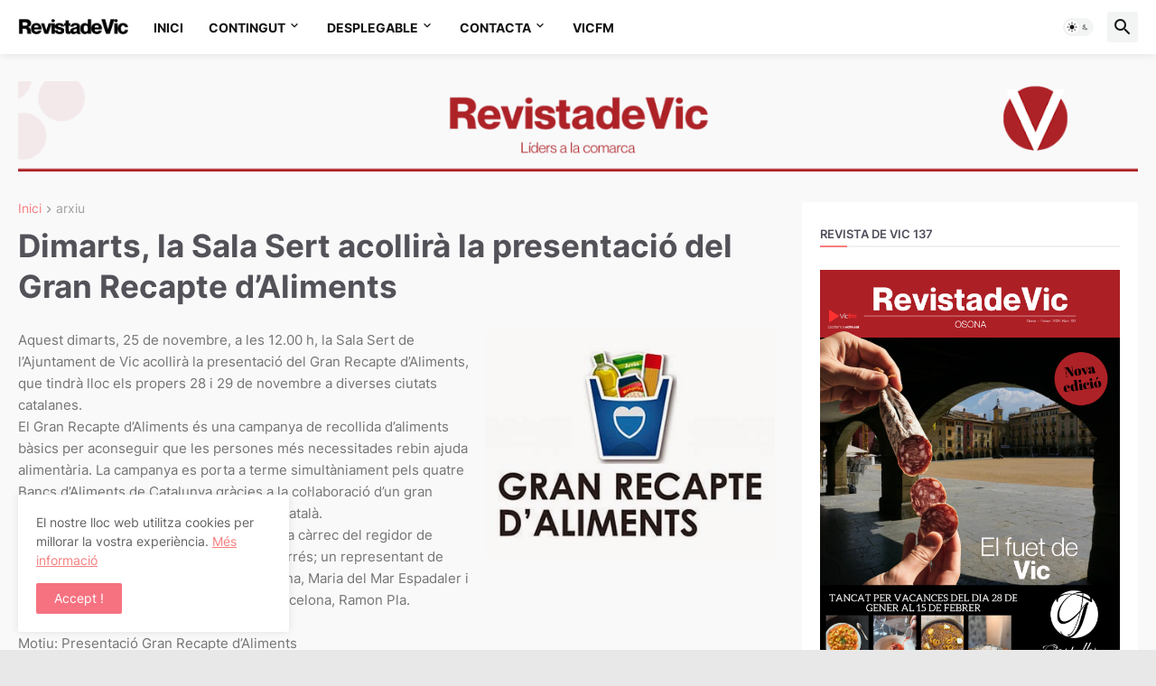

--- FILE ---
content_type: text/html; charset=utf-8
request_url: https://www.google.com/recaptcha/api2/aframe
body_size: 268
content:
<!DOCTYPE HTML><html><head><meta http-equiv="content-type" content="text/html; charset=UTF-8"></head><body><script nonce="4czqCHTXVt6GTtaSfjRQWQ">/** Anti-fraud and anti-abuse applications only. See google.com/recaptcha */ try{var clients={'sodar':'https://pagead2.googlesyndication.com/pagead/sodar?'};window.addEventListener("message",function(a){try{if(a.source===window.parent){var b=JSON.parse(a.data);var c=clients[b['id']];if(c){var d=document.createElement('img');d.src=c+b['params']+'&rc='+(localStorage.getItem("rc::a")?sessionStorage.getItem("rc::b"):"");window.document.body.appendChild(d);sessionStorage.setItem("rc::e",parseInt(sessionStorage.getItem("rc::e")||0)+1);localStorage.setItem("rc::h",'1769108846284');}}}catch(b){}});window.parent.postMessage("_grecaptcha_ready", "*");}catch(b){}</script></body></html>